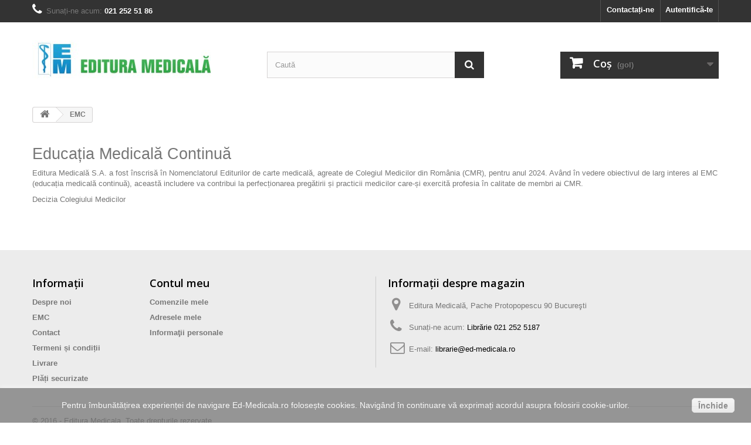

--- FILE ---
content_type: text/html; charset=utf-8
request_url: https://www.ed-medicala.ro/content/8-emc
body_size: 5109
content:
<!DOCTYPE HTML> <!--[if lt IE 7]><html class="no-js lt-ie9 lt-ie8 lt-ie7" lang="ro-ro"><![endif]--> <!--[if IE 7]><html class="no-js lt-ie9 lt-ie8 ie7" lang="ro-ro"><![endif]--> <!--[if IE 8]><html class="no-js lt-ie9 ie8" lang="ro-ro"><![endif]--> <!--[if gt IE 8]><html class="no-js ie9" lang="ro-ro"><![endif]--><html lang="ro-ro"><head><meta charset="utf-8" /><title>EMC - Editura Medicală</title><meta name="description" content="Educația Medicală Continuă" /><meta name="generator" content="PrestaShop" /><meta name="robots" content="index,follow" /><meta name="viewport" content="width=device-width, minimum-scale=0.25, maximum-scale=1.6, initial-scale=1.0" /><meta name="apple-mobile-web-app-capable" content="yes" /><link rel="icon" type="image/vnd.microsoft.icon" href="/img/favicon.ico?1758002365" /><link rel="shortcut icon" type="image/x-icon" href="/img/favicon.ico?1758002365" /><link rel="stylesheet" href="https://www.ed-medicala.ro/themes/default-bootstrap/cache/v_39_933efe50c484a8c60bf8177044a3fb52_all.css" type="text/css" media="all" /><style type="text/css">.parallax_text_con_1 .style_content, .parallax_text_con_1 .style_content a{color:#ffffff;} .parallax_text_con_1 .icon_line:after, .parallax_text_con_1 .icon_line:before{background-color:#ffffff;} .parallax_text_con_1 .line, .parallax_text_con_1 .btn{border-color:#ffffff;}.parallax_text_con_2 .style_content, .parallax_text_con_2 .style_content a{color:#ffffff;} .parallax_text_con_2 .icon_line:after, .parallax_text_con_2 .icon_line:before{background-color:#ffffff;} .parallax_text_con_2 .line, .parallax_text_con_2 .btn{border-color:#ffffff;}.parallax_text_con_3 .style_content, .parallax_text_con_3 .style_content a{color:#ffffff;} .parallax_text_con_3 .icon_line:after, .parallax_text_con_3 .icon_line:before{background-color:#ffffff;} .parallax_text_con_3 .line, .parallax_text_con_3 .btn{border-color:#ffffff;}.parallax_text_con_4 .style_content, .parallax_text_con_4 .style_content a{color:#ffffff;} .parallax_text_con_4 .icon_line:after, .parallax_text_con_4 .icon_line:before{background-color:#ffffff;} .parallax_text_con_4 .line, .parallax_text_con_4 .btn{border-color:#ffffff;}#parallax_box_1{background-image: url(https://www.ed-medicala.ro/modules/stparallax/patterns/25.png);}#parallax_box_1 .parallax_heading{color:#ffffff;}#owl-parallax-1.owl-theme .owl-controls .owl-page.active span{background-color:#ffffff;}#parallax_box_1{padding-top:60px;}#parallax_box_1{padding-bottom:60px;}#parallax_box_2{background-image: url(https://www.ed-medicala.ro/modules/stparallax/patterns/25.png);}#parallax_box_2 .parallax_heading{color:#ffffff;}#owl-parallax-2.owl-theme .owl-controls .owl-page.active span{background-color:#ffffff;}#parallax_box_2{padding-top:60px;}#parallax_box_2{padding-bottom:60px;}</style>  <link rel="stylesheet" href="//fonts.googleapis.com/css?family=Open+Sans:300,600&amp;subset=latin,latin-ext" type="text/css" media="all" /> <!--[if IE 8]> 
<script src="https://oss.maxcdn.com/libs/html5shiv/3.7.0/html5shiv.js"></script> 
<script src="https://oss.maxcdn.com/libs/respond.js/1.3.0/respond.min.js"></script> <![endif]--></head><body id="cms" class="cms cms-8 cms-emc hide-left-column hide-right-column lang_ro"><div id="page"><div class="header-container"> <header id="header"><div class="nav"><div class="container"><div class="row"> <nav><div class="header_user_info"> <a class="login" href="https://www.ed-medicala.ro/contul-meu" rel="nofollow" title="Conectați-vă la contul de client"> Autentifică-te </a></div><div id="contact-link" > <a href="https://www.ed-medicala.ro/contact" title="Contactați-ne">Contactați-ne</a></div> <span class="shop-phone"> <i class="icon-phone"></i>Sunați-ne acum: <strong>021 252 51 86</strong> </span></nav></div></div></div><div><div class="container"><div class="row"><div id="header_logo"> <a href="https://www.ed-medicala.ro/" title="Editura Medicală"> <img class="logo img-responsive" src="https://www.ed-medicala.ro/img/editura-medicala-logo-1442578656.jpg" alt="Editura Medicală" width="350" height="99"/> </a></div><div id="search_block_top" class="col-sm-4 clearfix"><form id="searchbox" method="get" action="//www.ed-medicala.ro/cautare" > <input type="hidden" name="controller" value="search" /> <input type="hidden" name="orderby" value="position" /> <input type="hidden" name="orderway" value="desc" /> <input class="search_query form-control" type="text" id="search_query_top" name="search_query" placeholder="Caută" value="" /> <button type="submit" name="submit_search" class="btn btn-default button-search"> <span>Caută</span> </button></form></div><div class="col-sm-4 clearfix"><div class="shopping_cart"> <a href="https://www.ed-medicala.ro/comanda" title="Afișare coș" rel="nofollow"> <b>Coş</b> <span class="ajax_cart_quantity unvisible">0</span> <span class="ajax_cart_product_txt unvisible">Produs</span> <span class="ajax_cart_product_txt_s unvisible">Produse</span> <span class="ajax_cart_total unvisible"> </span> <span class="ajax_cart_no_product">(gol)</span> </a><div class="cart_block block exclusive"><div class="block_content"><div class="cart_block_list"><p class="cart_block_no_products"> Nici un produs</p><div class="cart-prices"><div class="cart-prices-line first-line"> <span class="price cart_block_shipping_cost ajax_cart_shipping_cost unvisible"> Urmeaza a se stabili </span> <span class="unvisible"> Livrare </span></div><div class="cart-prices-line"> <span class="price cart_block_tax_cost ajax_cart_tax_cost">0,00 lei</span> <span>TVA</span></div><div class="cart-prices-line last-line"> <span class="price cart_block_total ajax_block_cart_total">0,00 lei</span> <span>Total</span></div><p> Prețurile includ TVA</p></div><p class="cart-buttons"> <a id="button_order_cart" class="btn btn-default button button-small" href="https://www.ed-medicala.ro/comanda" title="Plăteşte" rel="nofollow"> <span> Plăteşte<i class="icon-chevron-right right"></i> </span> </a></p></div></div></div></div></div><div id="layer_cart"><div class="clearfix"><div class="layer_cart_product col-xs-12 col-md-6"> <span class="cross" title="Închideţi fereastra"></span> <span class="title"> <i class="icon-check"></i>Produs adăugat cu succes la coșul de cumpărături </span><div class="product-image-container layer_cart_img"></div><div class="layer_cart_product_info"> <span id="layer_cart_product_title" class="product-name"></span> <span id="layer_cart_product_attributes"></span><div> <strong class="dark">Cantitate</strong> <span id="layer_cart_product_quantity"></span></div><div> <strong class="dark">Total</strong> <span id="layer_cart_product_price"></span></div></div></div><div class="layer_cart_cart col-xs-12 col-md-6"> <span class="title"> <span class="ajax_cart_product_txt_s unvisible"> <span class="ajax_cart_quantity">0</span> articole în coșul dvs. </span> <span class="ajax_cart_product_txt "> Aveţi 1 articol în coșul dvs. </span> </span><div class="layer_cart_row"> <strong class="dark"> Total produse: (cu TVA) </strong> <span class="ajax_block_products_total"> </span></div><div class="layer_cart_row"> <strong class="dark unvisible"> Total livrare&nbsp;(cu TVA) </strong> <span class="ajax_cart_shipping_cost unvisible"> Urmeaza a se stabili </span></div><div class="layer_cart_row"> <strong class="dark">TVA</strong> <span class="price cart_block_tax_cost ajax_cart_tax_cost">0,00 lei</span></div><div class="layer_cart_row"> <strong class="dark"> Total (cu TVA) </strong> <span class="ajax_block_cart_total"> </span></div><div class="button-container"> <span class="continue btn btn-default button exclusive-medium" title="Continuaţi cumpărăturile"> <span> <i class="icon-chevron-left left"></i>Continuaţi cumpărăturile </span> </span> <a class="btn btn-default button button-medium" href="https://www.ed-medicala.ro/comanda" title="Continuaţi comanda" rel="nofollow"> <span> Continuaţi comanda<i class="icon-chevron-right right"></i> </span> </a></div></div></div><div class="crossseling"></div></div><div class="layer_cart_overlay"></div></div></div></div> </header></div><div class="columns-container"><div id="columns" class="container"><div class="breadcrumb clearfix"> <a class="home" href="https://www.ed-medicala.ro/" title="&Icirc;napoi la pagina principală"><i class="icon-home"></i></a> <span class="navigation-pipe">&amp;gt;</span> EMC</div><div id="slider_row" class="row"></div><div class="row"><div id="center_column" class="center_column col-xs-12 col-sm-12"><div class="rte"><h2>Educația Medicală Continuă</h2><p><span>Editura Medicală S.A. a fost înscrisă în Nomenclatorul Editurilor de carte medicală, agreate de Colegiul Medicilor din România (CMR), pentru anul 2024. Având în vedere obiectivul de larg interes al EMC (educația medicală continuă), această includere va contribui la perfecționarea pregătirii și practicii medicilor care-și exercită profesia în calitate de membri ai CMR.</span></p><p><a href="https://www.ed-medicala.ro/EMC-Editura-Medicala.pdf" target="_blank">Decizia Colegiului Medicilor</a></p></div> <br /></div></div></div></div><div class="footer-container"> <footer id="footer" class="container"><div class="row"><section class="footer-block col-xs-12 col-sm-2" id="block_various_links_footer"><h4>Informaţii</h4><ul class="toggle-footer"><li class="item"> <a href="https://www.ed-medicala.ro/content/1-despre-noi" title="Despre noi"> Despre noi </a></li><li class="item"> <a href="https://www.ed-medicala.ro/content/8-emc" title="EMC"> EMC </a></li><li class="item"> <a href="https://www.ed-medicala.ro/content/6-contact" title="Contact"> Contact </a></li><li class="item"> <a href="https://www.ed-medicala.ro/content/3-termeni-si-conditii-de-utilizare" title="Termeni și condiții"> Termeni și condiții </a></li><li class="item"> <a href="https://www.ed-medicala.ro/content/4-livrare" title="Livrare"> Livrare </a></li><li class="item"> <a href="https://www.ed-medicala.ro/content/5-plati-securizate" title="Plăți securizate"> Plăți securizate </a></li></ul> </section> <section class="bottom-footer col-xs-12"><div> © 2016 - Editura Medicala. Toate drepturile rezervate</div> </section><section class="footer-block col-xs-12 col-sm-4"><h4><a href="https://www.ed-medicala.ro/contul-meu" title="Administrarea contului meu de client" rel="nofollow">Contul meu</a></h4><div class="block_content toggle-footer"><ul class="bullet"><li><a href="https://www.ed-medicala.ro/istoric-comenzi" title="Comenzile mele" rel="nofollow">Comenzile mele</a></li><li><a href="https://www.ed-medicala.ro/adrese" title="Adresele mele" rel="nofollow">Adresele mele</a></li><li><a href="https://www.ed-medicala.ro/identitate" title="Administrare informații personale" rel="nofollow">Informaţii personale</a></li></ul></div> </section><section id="block_contact_infos" class="footer-block col-xs-12 col-sm-4"><div><h4>Informații despre magazin</h4><ul class="toggle-footer"><li> <i class="icon-map-marker"></i>Editura Medicală, Pache Protopopescu 90 Bucureşti</li><li> <i class="icon-phone"></i>Sunați-ne acum: <span>Librărie 021 252 5187</span></li><li> <i class="icon-envelope-alt"></i>E-mail: <span><a href="&#109;&#97;&#105;&#108;&#116;&#111;&#58;%6c%69%62%72%61%72%69%65@%65%64-%6d%65%64%69%63%61%6c%61.%72%6f" >&#x6c;&#x69;&#x62;&#x72;&#x61;&#x72;&#x69;&#x65;&#x40;&#x65;&#x64;&#x2d;&#x6d;&#x65;&#x64;&#x69;&#x63;&#x61;&#x6c;&#x61;&#x2e;&#x72;&#x6f;</a></span></li></ul></div> </section> <style>.closebutton {
    cursor:pointer;
	-moz-box-shadow:inset 0px 1px 0px 0px #ffffff;
	-webkit-box-shadow:inset 0px 1px 0px 0px #ffffff;
	box-shadow:inset 0px 1px 0px 0px #ffffff;
	background:-webkit-gradient( linear, left top, left bottom, color-stop(0.05, #f9f9f9), color-stop(1, #e9e9e9) );
	background:-moz-linear-gradient( center top, #f9f9f9 5%, #e9e9e9 100% );
	filter:progid:DXImageTransform.Microsoft.gradient(startColorstr='#f9f9f9', endColorstr='#e9e9e9');
	background-color:#f9f9f9;
	-webkit-border-top-left-radius:5px;
	-moz-border-radius-topleft:5px;
	border-top-left-radius:5px;
	-webkit-border-top-right-radius:5px;
	-moz-border-radius-topright:5px;
	border-top-right-radius:5px;
	-webkit-border-bottom-right-radius:5px;
	-moz-border-radius-bottomright:5px;
	border-bottom-right-radius:5px;
	-webkit-border-bottom-left-radius:5px;
	-moz-border-radius-bottomleft:5px;
	border-bottom-left-radius:5px;
	text-indent:0px;
	border:1px solid #dcdcdc;
	display:inline-block;
	color:#666666!important;
	font-family:Arial;
	font-size:14px;
	font-weight:bold;
	font-style:normal;
	height:25px;
	line-height:25px;
	text-decoration:none;
	text-align:center;
    padding:0px 10px;
	text-shadow:1px 1px 0px #ffffff;
}
.closebutton:hover {
	background:-webkit-gradient( linear, left top, left bottom, color-stop(0.05, #e9e9e9), color-stop(1, #f9f9f9) );
	background:-moz-linear-gradient( center top, #e9e9e9 5%, #f9f9f9 100% );
	filter:progid:DXImageTransform.Microsoft.gradient(startColorstr='#e9e9e9', endColorstr='#f9f9f9');
	background-color:#e9e9e9;
}.closebutton:active {
	position:relative;
	top:1px;
}


#cookieNotice p {margin:0px; padding:0px;}</style><div id="cookieNotice" style=" width: 100%; position: fixed; bottom:0px; box-shadow: 0px 0 10px 0 #FFFFFF; background: #707070; z-index: 9999; font-size: 14px; line-height: 1.3em; font-family: arial; left: 0px; text-align:center; color:#FFF; opacity: 0.7 "><div id="cookieNoticeContent" style="position:relative; margin:auto; padding:8px; width:100%; display:block;"><table style="width:100%;"><td style="text-align:center;"> <span>Pentru &icirc;mbunătățirea experienței de navigare Ed-Medicala.ro folosește cookies. Navig&acirc;nd &icirc;n continuare&nbsp;vă exprimați acordul asupra folosirii cookie-urilor.<br /></span></td><td style="width:80px; vertical-align:middle; padding-right:20px; text-align:right;"> <span id="cookiesClose" class="closebutton" onclick=" $('#cookieNotice').animate( {bottom: '-200px'}, 2500, function(){ $('#cookieNotice').hide(); }); setcook(); "> Închide </span></td></table></div></div> </div> </footer></div></div>
<script type="text/javascript">var CUSTOMIZE_TEXTFIELD = 1;
var FancyboxI18nClose = '&Icirc;nchide';
var FancyboxI18nNext = 'Următorul';
var FancyboxI18nPrev = 'Precedent';
var ajax_allowed = true;
var ajaxsearch = true;
var baseDir = 'https://www.ed-medicala.ro/';
var baseUri = 'https://www.ed-medicala.ro/';
var blocksearch_type = 'top';
var contentOnly = false;
var currency = {"id":1,"name":"Lei","iso_code":"RON","iso_code_num":"946","sign":"lei","blank":"1","conversion_rate":"1.000000","deleted":"0","format":"2","decimals":"1","active":"1","prefix":"","suffix":" lei","id_shop_list":null,"force_id":false};
var currencyBlank = 1;
var currencyFormat = 2;
var currencyRate = 1;
var currencySign = 'lei';
var customizationIdMessage = 'Personalizare #';
var delete_txt = 'Șterge';
var displayList = false;
var freeProductTranslation = 'Gratis!';
var freeShippingTranslation = 'Gratuit';
var generated_date = 1769818802;
var hasDeliveryAddress = false;
var highDPI = false;
var id_lang = 1;
var img_dir = 'https://www.ed-medicala.ro/themes/default-bootstrap/img/';
var instantsearch = false;
var isGuest = 0;
var isLogged = 0;
var isMobile = false;
var page_name = 'cms';
var priceDisplayMethod = 0;
var priceDisplayPrecision = 2;
var quickView = false;
var removingLinkText = 'elimină acest produs din coș';
var roundMode = 2;
var search_url = 'https://www.ed-medicala.ro/cautare';
var static_token = '3209d87db42aa3266edee464627e33d3';
var toBeDetermined = 'Urmeaza a se stabili';
var token = 'a635763f2c533150858e76711db7ce45';
var usingSecureMode = true;</script> <script type="text/javascript" src="https://www.ed-medicala.ro/themes/default-bootstrap/cache/v_38_6588e91cffdab4a9e6cea04bc195b039.js"></script> <script type="text/javascript">(window.gaDevIds=window.gaDevIds||[]).push('d6YPbH');
				(function(i,s,o,g,r,a,m){i['GoogleAnalyticsObject']=r;i[r]=i[r]||function(){
				(i[r].q=i[r].q||[]).push(arguments)},i[r].l=1*new Date();a=s.createElement(o),
				m=s.getElementsByTagName(o)[0];a.async=1;a.src=g;m.parentNode.insertBefore(a,m)
				})(window,document,'script','//www.google-analytics.com/analytics.js','ga');
				ga('create', 'UA-69268408-1', 'auto');
				ga('require', 'ec');
function setcook() {
        var nazwa = 'cookie_ue';
        var wartosc = '1';
        var expire = new Date();
        expire.setMonth(expire.getMonth()+12);
        document.cookie = nazwa + "=" + escape(wartosc) +";path=/;" + ((expire==null)?"" : ("; expires=" + expire.toGMTString()))
    }
ga('send', 'pageview');</script></body></html>

--- FILE ---
content_type: text/plain
request_url: https://www.google-analytics.com/j/collect?v=1&_v=j102&a=1968860642&t=pageview&_s=1&dl=https%3A%2F%2Fwww.ed-medicala.ro%2Fcontent%2F8-emc&ul=en-us%40posix&dt=EMC%20-%20Editura%20Medical%C4%83&sr=1280x720&vp=1280x720&_u=aGBAAEIJAAAAACAMI~&jid=1623035593&gjid=97076256&cid=2110345272.1769818804&tid=UA-69268408-1&_gid=2033340884.1769818804&_r=1&_slc=1&did=d6YPbH&z=1329853222
body_size: -451
content:
2,cG-F7JT1V0DFT